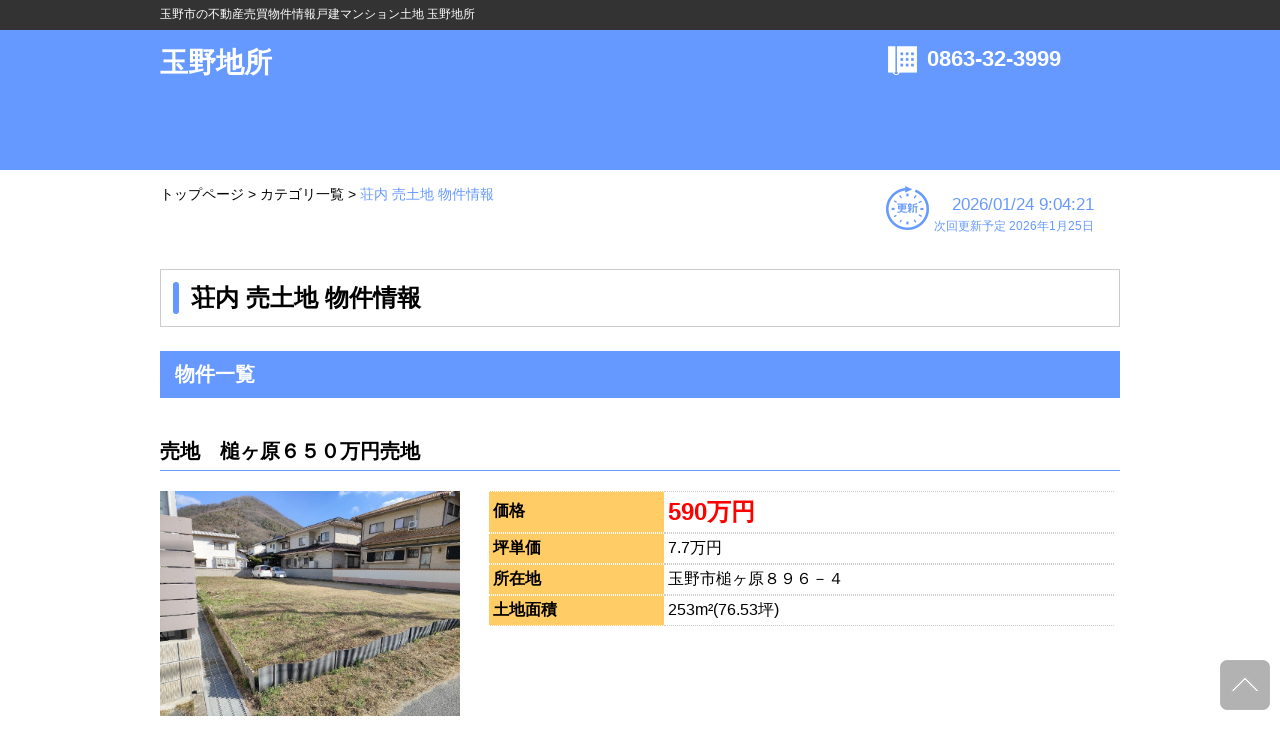

--- FILE ---
content_type: text/html
request_url: https://www.tamano-e.jp/baibai/r/0-2-t.html
body_size: 7095
content:
<!doctype html>
<html lang="ja"><!-- InstanceBegin template="/Templates/template.dwt" codeOutsideHTMLIsLocked="false" -->
<head>
<meta charset="utf-8">
<!-- InstanceBeginEditable name="doctitle" -->
<meta name="description" content="玉野市 荘内周辺の不動産物件情報は玉野地所にお任せください。">
<meta name="keywords" content="玉野市,荘内,売土地,不動産,売買">
<title>荘内 売土地 物件情報</title>
<!-- InstanceEndEditable -->
<meta name="viewport" content="width=device-width,maximum-scale=1" />

<meta name="format-detection" content="telephone=no">

<link rel="stylesheet" type="text/css" href="style.css" />
<link rel="stylesheet" type="text/css" href="style_sp.css" media="(max-width: 959px)" />

<!-- <link rel="shortcut icon" href="favicon.ico"> -->

<script src="https://ajax.googleapis.com/ajax/libs/jquery/1.10.1/jquery.min.js" type="text/javascript" ></script>
<!--[if lt IE 9]>
<link rel="stylesheet" type="text/css" href="../style.css" />
<script src="../js/html5shiv.js" type="text/javascript" ></script>
<script src="http://css3-mediaqueries-js.googlecode.com/svn/trunk/css3-mediaqueries.js"></script>
<![endif]-->
<script src="js/tool.js" type="text/javascript"></script>



<!--bxslider-->
<link rel="stylesheet" href="js/jquery.bxslider/jquery.bxslider.css" type="text/css" media="screen,print" />
<script src="js/jquery.bxslider/jquery.bxslider.min.js" type="text/javascript"></script>
<script src="js/jquery.bxslider/jquery.bxslider.ini.js" type="text/javascript"></script>
<!--/bxslider-->

<!--slick-->
<link rel="stylesheet" href="js/slick-1.6.0/slick/slick.css" type="text/css" media="screen,print" />
<link rel="stylesheet" href="js/slick-1.6.0/slick/slick-theme.css" type="text/css" media="screen,print" />
<script src="js/slick-1.6.0/slick/slick.min.js" type="text/javascript"></script>
<script src="js/jquery.slick.ini.js" type="text/javascript"></script>
<!--/slick-->

<!--imagedelay-->
<script src="js/jquery.delay.js"></script>
<!--/imagedelay-->

<!--ajaxzip3-->
<script src="https://ajaxzip3.github.io/ajaxzip3.js" charset="UTF-8"></script>
<!--/ajaxzip3-->

<!-- InstanceBeginEditable name="head" -->
<style type="text/css">
.pankuzuNow{
  color:#6699ff !important;
}
</style>
<!-- InstanceEndEditable -->


</head>

<body>

<div class="wrap">

  <header>
    <div id="header">
      <div id="hd_h1_area">
        <div id="hd_h1_area-inner">
          <h1>玉野市の不動産売買物件情報戸建マンション土地 玉野地所</h1>
        </div>
      </div>
      <div id="hd-inner">
        <div class="hd_logo_area">
          <p><a href="https://www.tamano-e.jp">玉野地所</a></p>
        </div>
        <div id="hd_contact_area">
          <div id="hd_contact_tel_area">
            <p><a href="tel:0863-32-3999">0863-32-3999</a></p>
          </div>
<!--          <a href="[[ %inquiry% ]]"><div id="hd_contact_mail_area">お問い合わせ</div></a> -->
        </div>
      </div><!-- /hd-inner -->
    </div><!-- /#header -->
  </header>

  <div id="container">
    <div id="usability_line">
      <!-- InstanceBeginEditable name="pankuzu-list" -->
      <div id="pankuzu">
        <p><a href="https://www.tamano-e.jp">トップページ</a> > <a href="./category-k.html">カテゴリ一覧</a> > <a class="pankuzuNow">荘内 売土地 物件情報</a></p>
      </div>
      <div id="breadcrumb_sp">
        <ul>
          <li><a href="https://www.tamano-e.jp">トップページ</a></li>
          <li><a href="./category-k.html">カテゴリ一覧</a></li>
          <li>荘内 売土地 物件情報</li>
        </ul>
      </div>
      <!-- InstanceEndEditable -->
      <div id="update">
        <div class="updatebox">
          <img src="image/update.png" width="43" height="44" alt=""/>
        </div>
        <div class="updatebox">
          <p>2026/01/24 9:04:21<br><span>次回更新予定 2026年1月25日</span></p>
        </div>
      </div>
    </div><!-- /usability_line -->
    <section>
      <div id="main_contents">
        <!-- InstanceBeginEditable name="section" -->
        <h2>荘内 売土地 物件情報</h2>

        <div id="ekibetsu_list">

        <h3>物件一覧</h3>

        <div class="ekibetsu_bukken">
          <h4>売地　槌ヶ原６５０万円売地</h4>
<!--          <p></p> -->
          <div class="ekibetsu_bukken_inner">
            <div class="ekibetsu_bukken_fig">
              <div class="bukken_image">
                  <img src="../4/t943p4.jpg" style="width: auto; height: auto; max-width: 100%; max-height: 100%;" alt="943画像" />

                <p>943</p>
              </div>
              <div class="more_detail_btn"><a href="./s/943.html">もっと詳しく見る</a></div>
            </div><!-- /ekibetsu_bukken_fig -->
            <div class="ekibetsu_bukken_detail">
              <table width="100%" border="0" cellspacing="0" cellpadding="0">
                <tbody>
                  <tr>
                    <th scope="row">価格</th>
                    <td><span class="bukken_price">590万円</span></td>
                  </tr>
                  <tr>
                    <th scope="row">坪単価</th>
                    <td>7.7万円</td>
                  </tr>
                  <tr>
                    <th scope="row">所在地</th>
                    <td>玉野市槌ヶ原８９６－４</td>
                  </tr>

                  <tr>
                    <th scope="row">土地面積</th>
                    <td>253m&sup2;(76.53坪)</td>
                  </tr>
                </tbody>
              </table>

            </div><!-- /ekibetsu_bukken_detail -->

          </div><!-- /ekibetsu_bukken_inner -->
        </div><!-- /ekibetsu_bukken -->


        <!-- InstanceEndEditable -->
      </div><!--/main_contents-->
    </section>
  </div><!-- /container -->

  <p class="pagetop" style="display: block;"><a href="#container"><img src="image/pagetop_small.png" width="50" height="50" alt=""/></a></p>

  <footer>
    <div id="footer">
      <div id="ft-inner">
        <div class="ftbox">
          <div class="hd_logo_area">
            <p><a href="https://www.tamano-e.jp">玉野地所</a></p>
          </div>
          <div id="ft_address">
            <p>
              〒706-0011 岡山県玉野市宇野1-20-31-101<br>
              TEL：0863-32-3999<br>
              FAX：0863-32-3998<br>
              <a href="mailto:info@tamano-e.jp">info@tamano-e.jp</a><br>
            </p>
          </div>
          <div id="ft_info"><!-- ft_info -->
            <p>
            【免許番号】：岡山県知事免許（6）第4463号<br>
            【会　　員】：<br>
            <span>
（社）岡山県宅地建物取引業協会会員<br>（社）全国宅地建物取引業保証協会会員
            </span>
            </p>
          </div><!-- /ft_info -->
        </div><!-- /ft_box -->
      </div>
      <div id="copyright">
        <div id="copyright-inner"><p>Copyright (c) 玉野地所 All Rights Reserved.</p></div>
      </div>

    </div><!--/#footer-->
  </footer>

</div><!-- /wrap -->
</body>
<!-- InstanceEnd -->
</html>


--- FILE ---
content_type: application/javascript
request_url: https://www.tamano-e.jp/baibai/r/js/jquery.bxslider/jquery.bxslider.ini.js
body_size: 191
content:
$(function(){  
// assign the slider to a variable  
var slider = $('#slider2').bxSlider({  
auto: true,  
pause: 3000,  
speed: 1000,  
mode: 'horizontal',  
prevText: '<',  
nextText: '>',  
pager: true,  
//easing: 'easeOutBounce',  
pagerCustom: '.bx-pager'  
});  
});  

--- FILE ---
content_type: application/javascript
request_url: https://www.tamano-e.jp/baibai/r/js/jquery.slick.ini.js
body_size: 708
content:
$(function() {
  $('.thumb-item').slick({
    infinite: true,
    slidesToShow: 1,
    slidesToScroll: 1,
    arrows: false,
    fade: true,
    asNavFor: '.thumb-item-nav' //サムネイルのクラス名
  });
  $('.thumb-item-nav').slick({
    accessibility: true,
	autoplay: true,
	autoplaySpeed: 3000,
	infinite: true,
    slidesToShow: 3,
    slidesToScroll: 1,
    asNavFor: '.thumb-item', //スライダー本体のクラス名
    focusOnSelect: true,
	dots: false,
    centerMode: true,
	arrows: true,
	responsive: [
      {
        breakpoint: 767, 
          settings: {
            slidesToShow: 3,
            slidesToScroll: 1,
            infinite: true,
            dots: false,
			centerMode: true,
			slidesToScroll: 1,
			focusOnSelect: true
          }
      }]
  });
});